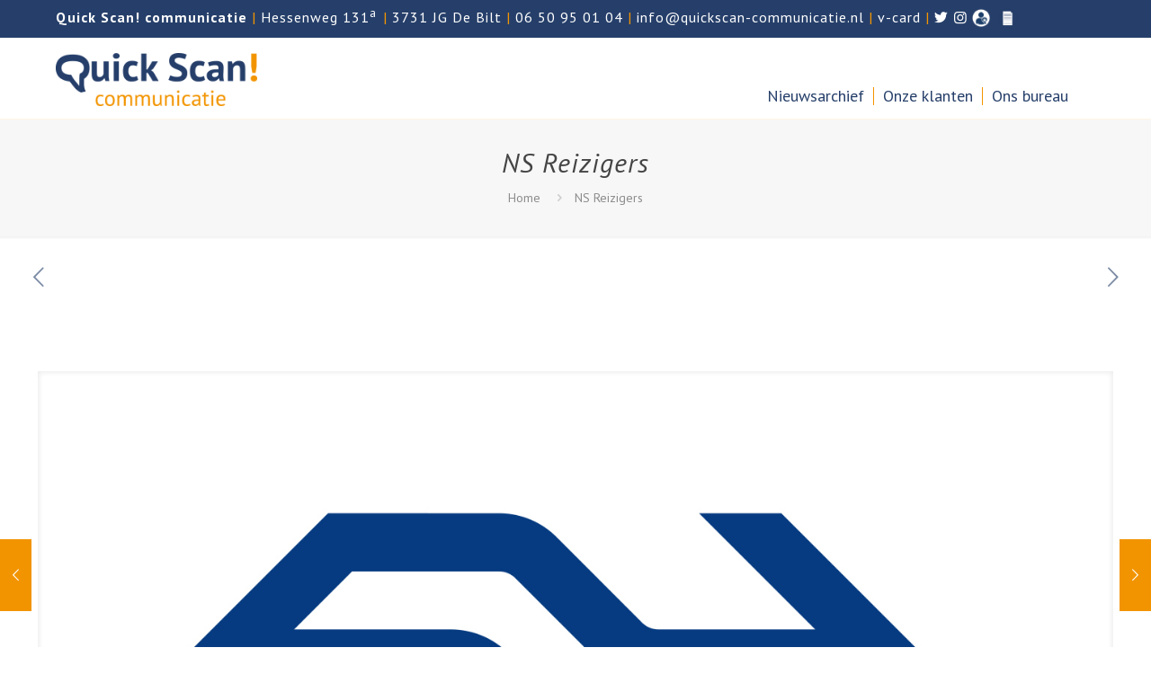

--- FILE ---
content_type: text/css; charset=utf-8
request_url: https://www.quickscan-communicatie.nl/wp-content/themes/betheme-child/style.css?ver=1.0.21
body_size: 1088
content:
/*
Theme Name: Betheme Child
Theme URI: https://themes.muffingroup.com/betheme
Author: Muffin group
Author URI: https://muffingroup.com
Description: Child Theme for Betheme
Template: betheme
Version: 1.6.2
*/

#search_button { display: none !important; }

body:not(.template-slider) #Header { min-height:inherit !important; }
#Top_bar .menu > li > a span:not(.description) { line-height:20px; padding:0 10px; border-color:#f29400; }

#Action_bar .contact_details li.slogan { font-size: 16px; padding-top: 0px; }
#Action_bar .contact_details li.slogan .privacy { height: 20px; width: 20px; margin-top: 10px; }
#Top_bar { border-bottom:1px #fef4e5 solid; }
#Action_bar { font-size:18.5px; letter-spacing:1px; }
#Action_bar span { color:#f29400; }

.vc_btn3.vc_btn3-color-primary, .vc_btn3.vc_btn3-color-primary.vc_btn3-style-flat { background-color: #263f6a; }

.footer_copy { font-size:18.5px; letter-spacing:1px; }
.footer_copy span { color:#f29400; }

#Footer .footer_copy .one { padding-top:15px; margin-bottom:5px; }
#Footer a { text-align: center; }
#Footer a.twitop { width:25px; height:25px; display:inline-block; background-color:#FFF; color:#263f6a; border-radius:50%; }
#Footer a.instaop { width:25px; height:25px; display:inline-block; background-color:#FFF; color:#263f6a; border-radius:50%; }
#Action_bar .contact_details a:nth-of-type(6) { line-height:25px; width:25px; height:25px; display:inline-block; background-color:#FFF; color:#263f6a; border-radius:50%; }
#Action_bar .contact_details a:nth-of-type(6):hover { color:#263f6a; }
#Action_bar .contact_details a:nth-of-type(6) { background-color: transparent !important; }
#Action_bar .contact_details a:nth-of-type(7) { line-height:25px; width:25px; height:25px; display:inline-block; background-color:#FFF; color:#263f6a; border-radius:50%; }
#Action_bar .contact_details a:nth-of-type(7):hover { color:#263f6a; }
#Action_bar .contact_details a:nth-of-type(7) { background-color: transparent !important; }
#Action_bar a i.privacy { margin-top: 5px; height: 25px; width: 25px; display: block; background-size: cover; background-image: url(/wp-content/uploads/2022/07/website-quickscan-icon-privacy-FO.png); background-color: transparent !important; }
#Action_bar a i.avimgicon { margin-top: 7px; margin-left: -3px; height: 25px; width: 25px; display: block; background-size: cover; background-image: url(/wp-content/uploads/2023/05/picto-av.png); background-color: transparent !important; }
.copyright .privacyop img { width: auto; height: 25px; position: absolute; margin-left: 5px; }
.copyright .avimg img { width: auto; height: 30px; position: absolute; margin-left: 35px; margin-top: -3px; }

.widget-area:before { background:none !important; }
.aside_right .widget-area { border-color:#fef4e5; }

#Footer .widgets_wrapper { background-color:#fef4e5 !important; text-align:center; }
#Footer .widgets_wrapper h6 { font-size:22px; }
#Footer .widgets_wrapper a h6  { color:#263f6a; }
#Footer .widgets_wrapper a h6 span { color:#f29400; }

.vc_gitem-animated-block { padding:10px; }
.vc_grid-item-mini { background-color:#e9ecf0; }
.vc_grid-item-mini:hover { background-color:#fdeacc; }
.vc_grid-item-mini h4 { font-size:18px; margin:0; line-height:18px; font-weight:bold; }
.vc_gitem-post-data { margin-bottom:0; }
.vc_gitem-col p { padding:0; margin:0; line-height:18px; }

.masonry.col-2 .post-item { padding:10px;background-color:#e9ecf0; }
.masonry.col-2 .post-item .post-footer { display: none; }
.masonry.col-2 .post-item .image_frame { border: 0; }
.masonry.col-2 .post-item .image_frame img { width: 100%; }
.masonry.col-2 .post-item h4 { font-size:18px; margin:0; line-height:18px; font-weight:bold; }
.masonry.col-2  .post-desc-wrapper .post-desc { padding: 20px 10px 0; }

.widget_categories ul li.cat-item.cat-item-1 { display:none; }
.widget_categories ul { background-color:transparent; list-style:none; margin:0; padding:0; }
.widget_categories ul li a { color:#263f6a !important; }
.widget_categories ul li.current-cat a { color:#f29400 !important; }

/*
.page-id-55 .vc_pageable-slide-wrapper { height:inherit !important; }
*/
.widget-area:before { display:none; }

.tipsbox .vc_gitem-col { padding:0; }
.tipsbox.vc-gitem-zone-height-mode-auto:before { padding-top:265px !important; }

.onsbureau { border-bottom:1px #fef4e5 solid; padding-bottom:30px; }
.onsbureau .item { width:80px; text-align:center; float:left; margin-right:12px; font-size:12px; }
.onsbureau .item a {color:#263f6a; }
.onsbureau .item a span {color:#f29400; }
/*
.onsbureau .item .icon { border-radius:50%; -webkit-border-radius:50%; width:80px; height:80px; background-color:#f29400; margin-bottom:10px; }
.onsbureau .item.nr1 .icon img { padding-top:9px; }
.onsbureau .item.nr2 .icon img { padding-top:4px; }
.onsbureau .item.nr3 .icon img { padding-top:13px; }
.onsbureau .item.nr4 .icon img { padding-top:14px; }
.onsbureau .item.nr5 .icon img { padding-top:12px; }
.onsbureau .item.nr6 .icon img { padding-top:10px; }
.onsbureau .item.actief .icon { background-color:#263f6a; }
*/

.breaker { clear:both; float:none; width:100%; height:0; display:block; }
#Action_bar .contact_details li.slogan { display:block !important; }
#Action_bar .contact_details li > i { font-style:normal; margin-top:-5px; vertical-align: super; font-size: smaller; }

.vc_pageable-load-more-btn a { display:block !important; }

.mcb-sidebar .ctf-type-usertimeline { padding: 15px; border-radius: 30px; border:1px #cfd9de solid; }
#ctf.ctf-narrow .ctf-author-avatar, #ctf.ctf-narrow .ctf-author-avatar img { border-radius: 50%; }

@media only screen and (min-width: 769px) and (max-width: 1240px) {
	#Action_bar { letter-spacing:0; font-size:16px; }
}
@media only screen and (min-width: 1240px) {
	.menuo-right #Top_bar .menu_wrapper { margin-top:40px; }	
	#Top_bar .top_bar_right { height:inherit; margin-top:22px; }
	#Top_bar.is-sticky .menu_wrapper { margin-top:20px; }	
	#Top_bar.is-sticky .top_bar_right { height:inherit; margin-top:18px; }
}

